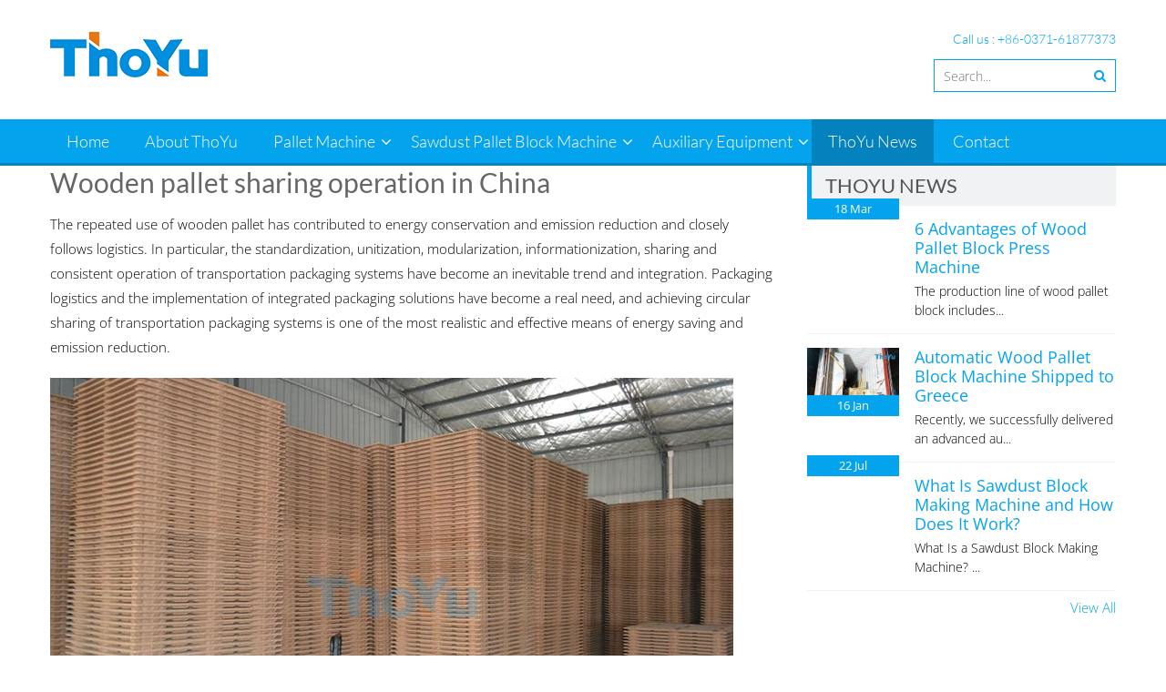

--- FILE ---
content_type: text/css; charset=utf-8
request_url: https://www.palletblockmachine.com/wp-content/cache/min/1/wp-content/uploads/so-css/so-css-accesspress-lite.css?ver=1768287550
body_size: -304
content:
body{color:#000}div#content.site-content{padding:0}.page-id-2623 .main-navigation{display:none}